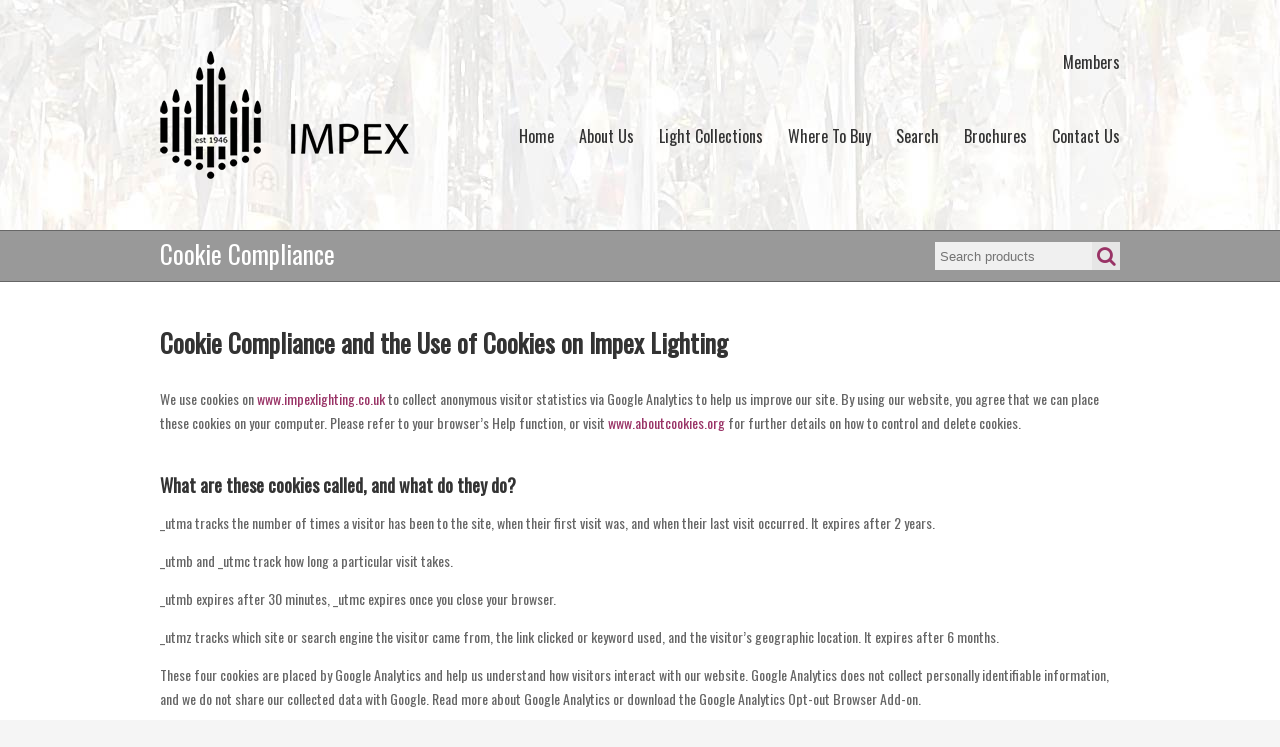

--- FILE ---
content_type: text/html; charset=UTF-8
request_url: https://impexlighting.co.uk/Cookies.php
body_size: 5251
content:
 
<!DOCTYPE html PUBLIC "-//W3C//DTD XHTML 1.0 Transitional//EN" "https://www.w3.org/TR/xhtml1/DTD/xhtml1-transitional.dtd">
<html xmlns="https://www.w3.org/1999/xhtml">
<head>
<meta name="viewport" content="width=device-width, initial-scale=1">
<meta http-equiv="Content-Type" content="text/html; charset=utf-8" />
<title>Impex Lighting</title>
<meta name="description" content="Impex Lighting">
<meta name="keywords" content="Impex Lighting">
<link href="https://fonts.googleapis.com/css?family=Oswald" rel="stylesheet"> 
<link href="ImpexStyle.css" rel="stylesheet" type="text/css" />
<!-- Global site tag (gtag.js) - Google Analytics -->
<script async src="https://www.googletagmanager.com/gtag/js?id=UA-24032537-1"></script>
<script>
  window.dataLayer = window.dataLayer || [];
  function gtag(){dataLayer.push(arguments);}
  gtag('js', new Date());

  gtag('config', 'UA-24032537-1');
</script>
</head>
<body>
<div id="HeaderOuter">
	<div id="Header">
				<img src="Images/Logo.png" alt="Impex" class="imgLogo" />
		<div id="NavUpper" class="TN">
			<a href="Members.php">Members</a>
					</div>
		<div id="NavLower" class="TN">
			<a href="index.php">Home</a>
			<a href="About.php">About&nbsp;Us</a>
			<a href="Collections.php">Light&nbsp;Collections</a>
			<a href="Where.php">Where&nbsp;To&nbsp;Buy</a>
			<a href="Search.php">Search</a>
			<a href="Brochures.php">Brochures</a>
			<a href="Contact.php">Contact&nbsp;Us</a>
			<div id="NavShow">
				<a href="Members.php">Members</a>
							</div>
		</div>	</div>
</div>
<div id="SearchOuter">
	<div id="SearchForm">
		<link rel="stylesheet" href="https://cdnjs.cloudflare.com/ajax/libs/font-awesome/4.7.0/css/font-awesome.min.css">
<form action="ProductCat.php" method="get" id="formSearch" name="formSearch">
	<div id="SearchLeft" class="HeadingSearch">Cookie Compliance</div>
	<div id="SearchRight">
	<input name="Search" type="text" class="FormFieldSearch" placeholder="Search products" id="Search" value="" size="15" maxlength="50" /> 
	<button type="submit" class="SearchButton"><i class="fa fa-search"></i></button>
	</div>
</form>	</div>
</div>
<div id="Container">
	<div id="Page">
		<div id="PadBox">
			<h1>Cookie Compliance and the Use of Cookies on Impex Lighting</h1>
			<p> <br />
			We use cookies on <a href="https://www.impexlighting.co.uk">www.impexlighting.co.uk</a> to collect anonymous visitor statistics via Google Analytics to help us   improve our site. By using our website, you agree that we can place   these cookies on your computer. Please refer to  your browser&rsquo;s Help   function, or visit <a href="http://www.aboutcookies.org" target="_blank">www.aboutcookies.org</a> for further details on how to control and delete cookies. </p>
			<br />
			<p><span class="Heading">What are these cookies called, and what do they do?</span></p>
			<p>_utma  tracks the number of times a visitor has been to the   site, when their first visit was, and when their last visit occurred.   It expires after 2 years. </p>
			<p>_utmb  and  _utmc  track how long a particular visit takes. </p>
			<p>_utmb  expires after 30 minutes, _utmc  expires once you close your browser. </p>
			<p>_utmz  tracks which site or search engine the visitor came   from, the link clicked or keyword used, and the visitor&rsquo;s geographic   location. It expires after 6 months. </p>
			<p>These four cookies are placed by  Google Analytics and help   us understand how visitors interact with our website. Google Analytics   does not collect personally identifiable  information, and we do not   share our collected data with Google.  Read more about Google Analytics    or download the  Google Analytics Opt-out Browser Add-on. </p>
			<p>We also use session variables to store login information for the secured areas of our site, but these expire after 20 minutes.</p>
		</div>
	</div>
</div>
<div id="FooterOuter"><div id="Footer">
	<div id="FooterFlex">
		<div id="Flex3">
			<a href="index.php">Home</a><br />
			<a href="About.php">About&nbsp;Us</a><br />
			<a href="Collections.php">Light&nbsp;Collections</a><br />
			<a href="Where.php">Where&nbsp;To&nbsp;Buy</a><br />
			<a href="Search.php">Search</a><br />
			<a href="Brochures.php">Brochures</a><br />
			<a href="Contact.php">Contact&nbsp;Us</a><br />
			<a href="Members.php">Members</a><br />
					</div>
		<div id="Flex3">
			<p>Impex Lighting HQ,<br />
			showroom and distribution centre:</p>
			<p>Impex House<br />
				Wellington Road<br />
				London Colney<br />
				St Albans<br />
				Herts<br />
				AL2 1EY
			</p>
		</div>
		<div id="Flex3">
			<p>Email: <a href="mailto:sales@impexlighting.co.uk">sales@impexlighting.co.uk</a><br />
			Tel: <a href="tel:+44-1727-744200">01727 744200</a><br />
			Fax: 01727 744201</p>
			<p><a href="Privacy.php">privacy policy<br>
			</a><a href="Cookies.php">cookie compliance</a></p>
		  </p>
		  <p>all content copyright impex russell</p>
			<p><a href="https://www.thelia.org.uk/" target="_blank"><img src="Images/LIALogo.png" alt="The Lighting Industry Association" class="imgLIA" width="125" /></a></p>
			<p><a href="https://www.instagram.com/impexlighting/" target="_blank"><img src="Images/InstagramLogo.png" alt="Instagram" class="imgLIA" width="125" /></a></p>
		</div>
	</div>
</div></div>
</body>
</html>

--- FILE ---
content_type: text/css
request_url: https://impexlighting.co.uk/ImpexStyle.css
body_size: 17105
content:
@charset "utf-8";
html,body {
	font-family: 'Oswald', sans-serif;
	font-size: 14px;
	color: #666666;
	line-height: 24px;
	margin: 0;
	padding: 0;
	height: 100%;
	background-color: #F5F5F5;
	font-weight: 200;
}
img {
	border-top-width: 0px;
	border-right-width: 0px;
	border-bottom-width: 0px;
	border-left-width: 0px;
	max-width: 100%;
}
#imgContainer {
	position: relative;
	text-align: center;
}
.imgText {
	position: absolute;
	color: #B0B0B0;
	font-size: 16px;
	background-color: #333;
	padding-top: 5px;
	padding-bottom: 6px;
	padding-right: 10px;
	padding-left: 10px;
	bottom: 0px;
}


p {
	margin-top: 0px;
}
.imgCart {
	margin-top: -2px;
	margin-bottom: -5px;
}
.imgCartFooter {
	margin-top: 5px;
	margin-bottom: 0px;
}
.imgLogo {
	float: left;
	margin-right: 40px;
}
.imgLIA {
	max-width: 200px;
}
.Chars {
	width: 120px;
}
.StockLow {
	color: #C00;
	font-size: 50px;
	font-weight: bold;
	vertical-align: text-top;
	line-height: 15px;
}
.StockMed {
	color: #F90;
	font-size: 50px;
	font-weight: bold;
	vertical-align: text-top;
	line-height: 15px;
}
.StockHigh {
	color: #390;
	font-size: 50px;
	font-weight: bold;
	vertical-align: text-top;
	line-height: 15px;
}
h1 {
	font-family: 'Oswald', sans-serif;
	font-size: 25px;
	font-weight: 700;
	color: #333;
	margin-top: 3px;
	margin-bottom: 3px;
	line-height: 35px;
}
.HeadingRed {
	font-size: 14px;
	color: #F9161F;
	font-weight: bold;
}
.BodyNo {
	color: #C00;
	font-weight: normal;
}
.BodyYes {
	color: #390;
	font-weight: normal;
}
.BodyAmber {
	color: #F93;
	font-weight: normal;
}
.HeadingFooter {
	font-family: 'Oswald', sans-serif;
	font-size: 18px;
	font-weight: bold;
	color: #CCC;	
}
.HeadingSearch {
	font-family: 'Oswald', sans-serif;
	font-size: 25px;
	color: #FFF;
	margin-top: -2px;
}
.Heading {
	font-family: 'Oswald', sans-serif;
	font-size: 18px;
	font-weight: bold;
	color: #333;
}
.Heading2 {
	font-family: 'Oswald', sans-serif;
	font-size: 14px;
	font-weight: bold;
	color: #666;
}
.Heading3 {
	font-family: 'Oswald', sans-serif;
	font-size: 14px;
	font-weight: bold;
	color: #333;
}

.ProdDetails {
	font-family: 'Oswald', sans-serif;
	font-size: 14px;
}
.Price {
	font-family: 'Oswald', sans-serif;
	font-size: 24px;
	font-weight: bold;
	color: #3365D8;
}
.FormFieldM {
	font-family: Arial, Helvetica, sans-serif;
	background-color: #FFFFFF;
	border: 1px solid #CCC;
	font-size: 12px;
	color: #333;
	font-weight: normal;
	padding-right: 7px;
	padding-left: 5px;
}
.FormField {
	background-color: #FFFFFF;
	border: 1px solid #CCC;
	font-size: 12px;
	color: #333;
	font-weight: normal;
	padding-right: 5px;
	padding-left: 5px;
	height: 20px;
}
.SelectBox {
	height: 24px;
	background-color: #FFFFFF;
	border: 1px solid #CCC;
	padding-top: 2px;
	padding-bottom: 2px;
	padding-left: 5px;
	padding-right: 2px;
	overflow: hidden;
}
.FormFieldW {
	background-color: #FFFFFF;
	border: 1px solid #CCC;
	font-size: 12px;
	color: #333;
	font-weight: normal;
	padding-right: 5px;
	padding-left: 5px;
	height: 20px;
	width: 95%;
}
.SelectBoxW {
	height: 24px;
	background-color: #FFFFFF;
	border: 1px solid #CCC;
	font-size: 12px;
	padding-top: 2px;
	padding-bottom: 2px;
	padding-left: 5px;
	padding-right: 2px;
	width: 100%;
}
.GreyBox {
	background-color: #F5F5F5;
	border: 1px solid #CCC;
	
}
.Buttons {
	cursor: pointer;
	font-weight: bold;
	color: #993366;
	background-color: #E6E6E6;
	font-size: 16px;
	font-family: Arial, Helvetica, sans-serif;
	border-top-style: none;
	border-right-style: none;
	border-bottom-style: none;
	border-left-style: none;
	line-height: 22px;
	height: 22px;
	width: 38px;
}
.ButtonDetails {
	font-family: 'Oswald', sans-serif;
	cursor: pointer;
	font-weight: normal;
	color: #FFFFFF;
	background-color: #999999;
	font-size: 16px;
	height: 30px;
	border-top-style: none;
	border-right-style: none;
	border-bottom-style: none;
	border-left-style: none;
	padding-right: 20px;
	padding-left: 20px;
}
.ButtonDetailsS {
	font-family: 'Oswald', sans-serif;
	cursor: pointer;
	font-weight: normal;
	color: #FFFFFF;
	background-color: #999999;
	font-size: 16px;
	height: 30px;
	border-top-style: none;
	border-right-style: none;
	border-bottom-style: none;
	border-left-style: none;
	padding-right: 5px;
	padding-left: 5px;
}

.ButtonDetailsCart {
	font-family: 'Oswald', sans-serif;
	cursor: pointer;
	font-weight: normal;
	color: #FFFFFF;
	background-color: #999999;
	font-size: 16px;
	height: 30px;
	border-top-style: none;
	border-right-style: none;
	border-bottom-style: none;
	border-left-style: none;
	margin-left: 20px;
	margin-top: 10px;
	padding-right: 20px;
	padding-left: 20px;
}
.TextRight {
	text-align: right;
}
a:link {
	color: #993366;
	text-decoration: none;
}
a:visited {
	color: #993366;
	text-decoration: none;
}
a:hover {
	color: #993366;
	text-decoration: underline;
}
a:active {
	color: #993366;
	text-decoration: underline;
}
.Table-Form {
	background-color: #CCC;
}
.GoogleMap {
	filter: grayscale(1);
}






#Container {
	background-color: #FFF;
	position: relative;
}
#Page {
	max-width: 1000px;
	position: relative;
	margin-left: auto;
	margin-right: auto;
	margin-top: 0;
	margin-bottom: 0;
	display: block;
	overflow: hidden;
	min-height: 450px;
	padding-top: 20px;
	padding-bottom: 20px;
}




/* Header */
#HeaderOuter {
	background-image: url(Images/2018%20masthead%20bg.jpg);
}
#Header {
	position: relative;
	max-width: 960px;
	margin-left: auto;
	margin-right: auto;
	padding-left: 20px;
	padding-right: 20px;
	padding-top: 50px;
	padding-bottom: 50px;
	overflow: hidden;
}




/* Footer */
#FooterOuter {
	border-top-width: 1px;
	border-top-style: solid;
	border-top-color: #666;
}
#Footer {
	max-width: 1000px;
	padding-top: 20px;
	padding-bottom: 20px;
	margin-left: auto;
	margin-right: auto;
}
#FooterFlex {
	display: flex;
	align-items: stretch;
	flex-wrap: wrap;
}
#Flex4 {
	margin: 20px;
	flex-grow: 1;
	flex-basis: 140px;
}



/* Navigation */
#NavOuter {
	background-color: #FFF;
}
#Nav {
	max-width: 980px;
	padding-left: 20px;
	padding-right: 20px;
	padding-top: 30px;
	padding-bottom: 30px;
	margin-left: auto;
	margin-right: auto;
}
#NavUpper {
	float: right;
	margin-bottom: 50px;
}
#NavLower {
	float: right;
    bottom: 0px;
}
#NavShow {
	display: none;
}
.TN {
	display: flex;
	flex-wrap: wrap;
	justify-content: flex-end;
}
.TN a {
	color: #333333;
	text-decoration: none;
	font-size: 16px;
	margin-left: 25px;
}
.TN a:hover {
	color: #999999;
}





/* Search */
#SearchOuter {
	background-color: #999;
	min-height: 50px;
}
#SearchForm {
	max-width: 960px;
	position: relative;
	margin-left: auto;
	margin-right: auto;
	margin-top: 0;
	margin-bottom: 0;
	padding-left: 20px;
	padding-right: 20px;
	padding-top: 10px;
	padding-bottom: 0px;
	text-align: right;
	overflow: hidden;
}
#SearchLeft {
	float: left;
	text-align: left;
	height: 35px;
	padding-top: 3px;
}
#SearchRight {
	float: right;
	width: 200px;
	text-align: right;
	height: 40px;
}
.FormFieldSearch {
	width: 150px;
	height: 26px;
	padding-left: 5px;
	margin-top: 1px;
	border: 0px;
	background-color: #F0F0F0;
}
.SearchButton {
	width: 28px;
	height: 28px;
	float: right;
	padding: 2px 2px;
	margin-top: 1px;
	margin-left: 0px;
	background: #E6E6E6;
	font-size: 20px;
	border: none;
	cursor: pointer;
	color: #993366;
}
#SearchOuter {
	background-color: #999999;
	min-height: 50px;
	overflow: hidden;
	border-top-width: 1px;
	border-bottom-width: 1px;
	border-top-style: solid;
	border-bottom-style: solid;
	border-top-color: #666;
	border-bottom-color: #666;
}
#SearchOuterProducts {
	background-color: #999999;
	min-height: 50px;
	overflow: hidden;
	border-top-width: 1px;
	border-bottom-width: 1px;
	border-top-style: solid;
	border-bottom-style: solid;
	border-top-color: #666;
	border-bottom-color: #666;
}
#SearchOuterCrystal {
	background-color: #cac8c8;
	min-height: 50px;
	overflow: hidden;
	border-top-width: 1px;
	border-bottom-width: 1px;
	border-top-style: solid;
	border-bottom-style: solid;
	border-top-color: #666;
	border-bottom-color: #666;
}
#SearchOuterLuxury {
	background-color: #772057;
	min-height: 50px;
	overflow: hidden;
	border-top-width: 1px;
	border-bottom-width: 1px;
	border-top-style: solid;
	border-bottom-style: solid;
	border-top-color: #666;
	border-bottom-color: #666;
}
#SearchOuterRussell {
	background-color: #2A889F;
	min-height: 50px;
	overflow: hidden;
	border-top-width: 1px;
	border-bottom-width: 1px;
	border-top-style: solid;
	border-bottom-style: solid;
	border-top-color: #666;
	border-bottom-color: #666;
}
#SearchOuterFlush {
	background-color: #ccb549;
	min-height: 50px;
	overflow: hidden;
	border-top-width: 1px;
	border-bottom-width: 1px;
	border-top-style: solid;
	border-bottom-style: solid;
	border-top-color: #666;
	border-bottom-color: #666;
}
#SearchOuterStarlite {
	background-color: #c4512f;
	min-height: 50px;
	overflow: hidden;
	border-top-width: 1px;
	border-bottom-width: 1px;
	border-top-style: solid;
	border-bottom-style: solid;
	border-top-color: #666;
	border-bottom-color: #666;
}
#SearchOuterSmithbrook {
	background-color: #dfbfa5;
	min-height: 50px;
	overflow: hidden;
	border-top-width: 1px;
	border-bottom-width: 1px;
	border-top-style: solid;
	border-bottom-style: solid;
	border-top-color: #666;
	border-bottom-color: #666;
}
#SearchOuterBrooklands {
	background-color: #c51c4a;
	min-height: 50px;
	overflow: hidden;
	border-top-width: 1px;
	border-bottom-width: 1px;
	border-top-style: solid;
	border-bottom-style: solid;
	border-top-color: #666;
	border-bottom-color: #666;
}
#SearchOuterFlemish {
	background-color: #5ab7b2;
	min-height: 50px;
	overflow: hidden;
	border-top-width: 1px;
	border-bottom-width: 1px;
	border-top-style: solid;
	border-bottom-style: solid;
	border-top-color: #666;
	border-bottom-color: #666;
}
#SearchOuterLantern {
	background-color: #926a28;
	min-height: 50px;
	overflow: hidden;
	border-top-width: 1px;
	border-bottom-width: 1px;
	border-top-style: solid;
	border-bottom-style: solid;
	border-top-color: #666;
	border-bottom-color: #666;
}
#SearchOuterTable {
	background-color: #2e3960;
	min-height: 50px;
	overflow: hidden;
	border-top-width: 1px;
	border-bottom-width: 1px;
	border-top-style: solid;
	border-bottom-style: solid;
	border-top-color: #666;
	border-bottom-color: #666;
}
.ButtonDetailsSearch {
	cursor: pointer;
	font-weight: bold;
	color: #FFFFFF;
	background-color: #993366;
	font-size: 16px;
	width: 120px;
	height: 30px;
	border-top-style: none;
	border-right-style: none;
	border-bottom-style: none;
	border-left-style: none;
	margin-right: 20px;
	margin-bottom: 10px;
	font-family: 'Oswald', sans-serif;
}
.SelectBoxSearch {
	height: 24px;
	background-color: #FFFFFF;
	border: 1px solid #666666;
	font-family: Arial, Helvetica, sans-serif;
	padding-top: 2px;
	padding-bottom: 2px;
	padding-left: 5px;
	padding-right: 2px;
	overflow: hidden;
	border: 1px solid #999999;
	margin-right: 20px;
	margin-bottom: 10px;
}





#CartBox {
	float: right;
	display: flex;
	flex-wrap: wrap;
	align-items: center;
	justify-content: flex-end;
	margin-top: 10px;
	margin-bottom: 10px;
	overflow: hidden;
}
#PadBox {
	overflow: hidden;
	padding: 20px;
}





#RecNav {
	width: 100%;
	position: relative;
	float: right;
	margin: 20px;
	overflow: hidden;
	font-size: 12px;
}
#RecNavBlock {
	float: right;
	margin-left: 20px;
}




#FlexContainer {
  display: flex;
  align-items: stretch;
  flex-wrap: wrap;
}
#Flex2 {
	width: 300px;
	margin: 20px;
	flex-grow: 1;
}
#Flex3 {
	margin: 20px;
	flex-grow: 1;
	flex-basis: 180px;
}
#FlexSearch {
	margin: 10px;
	flex-grow: 1;
	flex-basis: 300px;
}
#FlexPage {
  display: flex;
  align-items: stretch;
  flex-wrap: wrap;
}
#FlexLeft {
	flex: 25%;
	background-color: #FFFFFF;
}
#FlexRight {
	flex: 75%;
}


#FinSelect {
	padding-top: 5px;
	padding-right: 10px;
	padding-bottom: 5px;
	padding-left: 10px;
	margin: 20px;
	border: 1px solid #E6E6E6;
	overflow: hidden;
}
#FinOptions {
	float: left;
	width: 100%;
}



#CollSelect {
	padding-top: 5px;
	padding-right: 10px;
	padding-bottom: 5px;
	padding-left: 10px;
	margin: 20px;
	border: 1px solid #E6E6E6;
	overflow: hidden;
}
#CollHeading {
	float: left;
	overflow: hidden;
	width: 100%;
	cursor: pointer;
}
#CollButton {
	text-align: right;
	float: right;
	overflow: hidden;
	padding-top: 8px;
}
#CollOptions {
	float: left;
	width: 100%;
}
.CollLo {
	font-family: 'Oswald', sans-serif;
	font-size: 14px;
	display: block;
	color: #666666;
	background-color: #FFF;
	padding-left: 10px;
	cursor: pointer;
	border: 0px;
	line-height: 22px;
	text-align: left;
	width: 100%;
}
.CollLo:hover {
	background-color: #F0F0F0;
}
.CollHi {
	text-decoration: none;
	color: #FFF;
	font-size: 12px;
	background-color: #CCC;
}
.CollHi {
	font-family: 'Oswald', sans-serif;
	font-size: 14px;
	display: block;
	color: #666666;
	background-color: #CCC;
	padding-left: 10px;
	cursor: pointer;
	border: 0px;
	line-height: 22px;
	text-align: left;
	width: 100%;
}
.CollHi:hover {
	background-color: #DCDCDC;
}
.CollClear {
	text-decoration: none;
	font-size: 14px;
}
.CollClear a {
	display: block;
	text-decoration: none;
	color: #993366;
	padding-left: 10px;
}
.CollClear a:hover {
	display: block;
	text-decoration: none;
	background-color: #E5E5E5;
	padding-left: 10px;
}


#FormRow {
	margin-top: 20px;
	overflow: hidden;
}
#FormLeft {
	width: 100px;
	padding-right: 10px;
	float: left;
}
#FormLeftL {
	width: 130px;
	padding-right: 10px;
	float: left;
}
#FormRight {
	float: left;
	overflow: hidden;
}
#NoImageS {
	background-color: #000;
	padding: 20px;
	width: 200px;
	height: 200px;
	font-size: 20px;
	color: #CCC;
	text-decoration: none;
}
#NoImageL {
	background-color: #000;
	padding: 20px;
	width: 430px;
	height: 430px;
	font-size: 20px;
	color: #CCC;
}



#CollectionLeft {
	width: 93px;
	height: 93px;
	float: left;
}
#CollectionRight {
	height: 60px;
	float: left;
	padding-right: 30px;
	padding-left: 30px;
	padding-top: 33px;
	font-size: 18px;
	color: #FFF;
}
#CollectionRow {
	background-color: #999999;
	width: 100%;
	height: 93px;
	cursor: pointer;
	margin-bottom: 40px;
}
#CollectionRowClassic {
	background-color: #2a889f;
	width: 100%;
	height: 93px;
	cursor: pointer;
	margin-bottom: 40px;
}
#CollectionRowCrystal {
	background-color: #cac8c8;
	width: 100%;
	height: 93px;
	cursor: pointer;
	margin-bottom: 40px;
}
#CollectionRowLuxury {
	background-color: #772057;
	width: 100%;
	height: 93px;
	cursor: pointer;
	margin-bottom: 40px;
}
#CollectionRowFlush {
	background-color: #ccb549;
	width: 100%;
	height: 93px;
	cursor: pointer;
	margin-bottom: 40px;
}
#CollectionRowStarlite {
	background-color: #c4512f;
	width: 100%;
	height: 93px;
	cursor: pointer;
	margin-bottom: 40px;
}
#CollectionRowSmithbrook {
	background-color: #dfbfa5;
	width: 100%;
	height: 93px;
	cursor: pointer;
	margin-bottom: 40px;
}
#CollectionRowBrooklands {
	background-color: #c51c4a;
	width: 100%;
	height: 93px;
	cursor: pointer;
	margin-bottom: 40px;
}
#CollectionRowRussel {
	background-color: #2A889F;
	width: 100%;
	height: 93px;
	cursor: pointer;
	margin-bottom: 40px;
}
#CollectionRowFlemish {
	background-color: #5ab7b2;
	width: 100%;
	height: 93px;
	cursor: pointer;
	margin-bottom: 40px;
}
#CollectionRowLantern {
	background-color: #926a28;
	width: 100%;
	height: 93px;
	cursor: pointer;
	margin-bottom: 40px;
}
#CollectionRowTable {
	background-color: #2e3960;
	width: 100%;
	height: 93px;
	cursor: pointer;
	margin-bottom: 40px;
}





@media screen and (max-width: 500px) {
	#CartBox {
		flex-direction: column;
		align-items: flex-end;
    }
}
@media screen and (max-width: 620px) {
	#SearchRight {
		flex-direction: column;
		align-items: flex-end;
    }
}
@media screen and (max-width: 441px) {
	.TN {
		margin-top: 30px;
	}
}
@media screen and (max-width: 700px) {
    #FlexPage {   
        flex-direction: column;
    }
	.TN {
		flex-direction: column;
	}
	.TN a {
		margin-left: 0px;
	}
	#NavLower {
		float: left;
		bottom: 0px;
	}
	#NavUpper {
		display: none;
	}
	#NavShow {
		display: flex;
		align-items: flex-start;
		flex-direction: column;
	}
	.imgCart {
		margin-top: 5px;
		margin-bottom: 0px;
	}
}
@media screen and (max-width: 770px) {
    #Nav {   
        flex-direction: column;
		padding-top: 10px;
		padding-bottom: 10px;
    }
}
@media screen and (max-width: 1000px) {
    #Nav, #SearchForm {   
		padding-left: 15px;
    }
}
